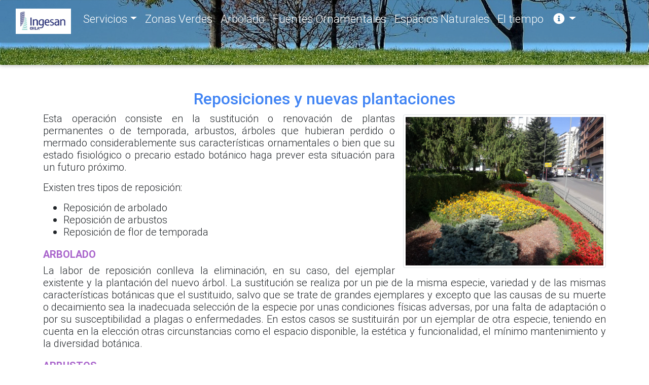

--- FILE ---
content_type: text/html; charset=UTF-8
request_url: http://www.zonasverdesalbacete.es/programas_public.php?p=6
body_size: 10347
content:
 

<!doctype html>
<html lang="es">
<head>
    <!-- Required meta tags -->
    <meta charset="utf-8">
    <meta name="viewport" content="width=device-width, initial-scale=1, shrink-to-fit=no">

	<!-- FAVICON -->
	<link rel="icon" type="image/png" sizes="32x32" href="/images/favicon/phpThumb.png">


    <!-- Bootstrap CSS -->
    <link rel="stylesheet" href="https://stackpath.bootstrapcdn.com/bootstrap/4.3.1/css/bootstrap.min.css" integrity="sha384-ggOyR0iXCbMQv3Xipma34MD+dH/1fQ784/j6cY/iJTQUOhcWr7x9JvoRxT2MZw1T" crossorigin="anonymous">
	  <!-- Material Design Bootstrap -->
	<link href="MDB2-form/css/mdb.min.css" rel="stylesheet">




        <title>OHLA Servicios - Ingesan</title>
        
    
    
    <link rel="stylesheet" href="https://unpkg.com/leaflet@1.3.1/dist/leaflet.css">
    <!-- <link rel="stylesheet" href="https://cdn.jsdelivr.net/npm/leaflet-extra-markers@1.0.6/dist/css/leaflet.extra-markers.min.css"> -->
    <link href="https://www.jqueryscript.net/css/jquerysctipttop.css" rel="stylesheet" type="text/css">
	<link rel="stylesheet" href="https://use.fontawesome.com/releases/v5.8.2/css/all.css">
    <script src="https://unpkg.com/leaflet@1.5.1/dist/leaflet.js"></script>
    <script type="text/javascript" src="https://cdn.jsdelivr.net/npm/leaflet-extra-markers@1.0.6/src/assets/js/leaflet.extra-markers.min.js"></script>
<!-- <link rel="stylesheet" href="https://cdnjs.cloudflare.com/ajax/libs/leaflet.draw/0.4.2/leaflet.draw.css"/> -->
<!-- <script src="https://cdnjs.cloudflare.com/ajax/libs/leaflet.draw/0.4.2/leaflet.draw.js"></script> -->
	<script src="https://unpkg.com/leaflet.heat/dist/leaflet-heat.js"></script>
	<script src="https://unpkg.com/leaflet-lasso@2.2.2/dist/leaflet-lasso.umd.js"></script>
    <script src="https://code.jquery.com/jquery-3.3.1.min.js"></script>

    <script src="https://cdnjs.cloudflare.com/ajax/libs/selectize.js/0.12.6/js/standalone/selectize.min.js" integrity="sha256-+C0A5Ilqmu4QcSPxrlGpaZxJ04VjsRjKu+G82kl5UJk=" crossorigin="anonymous"></script>
	<link rel="stylesheet" href="https://cdnjs.cloudflare.com/ajax/libs/selectize.js/0.12.6/css/selectize.bootstrap3.min.css" integrity="sha256-ze/OEYGcFbPRmvCnrSeKbRTtjG4vGLHXgOqsyLFTRjg=" crossorigin="anonymous" />
	
    <script src="https://unpkg.com/gijgo@1.9.13/js/gijgo.min.js" type="text/javascript"></script>
    <link href="https://unpkg.com/gijgo@1.9.13/css/gijgo.min.css" rel="stylesheet" type="text/css" />
    <script src="https://cdn.jsdelivr.net/npm/chart.js@2.8.0"></script>
	<script src="https://cdnjs.cloudflare.com/ajax/libs/moment.js/2.13.0/moment.min.js"></script>
 
     <link href="includes/SimpleCalendar/src/css/SimpleCalendar.css" rel="stylesheet" type="text/css" />
	
	<link href="MDB2-form/css/style.css" rel="stylesheet">
	<link href="includes/custom.css" rel="stylesheet">
	<link rel="stylesheet" media="screen" href="">

	<!-- DROPZONE -->
	<link href="includes/dropzone-5.7.0/dist/dropzone.css" type="text/css" rel="stylesheet" />
	<script src="includes/dropzone-5.7.0/dist/min/dropzone.min.js"></script>

	<style type="text/css">
	
	    html,
	    body,
	    header,
	    .view {
	      height: 100%;
	    }
	    .page-header2, .page-header2-space {
		  height: 100px;
		}
		
		.page-footer2, .page-footer2-space {
		  height: 50px;
		
		}
		
		.page-footer2 {
		  position: fixed;
		  bottom: 0;
		  width: 100%;
		  border-top: 1px solid black; /* for demo */
		  background: white;
		}
		
		.page-header2 {
		  position: fixed;
		  top: 0mm;
		  width: 100%;
		  border-bottom: 1px solid black; /* for demo */
		  background: white; /* for demo */
		}
		.page {
		  page-break-after: always;
		}
		
		/*@page {
		  margin: 20mm
		}*/
		
		/*@media print 
		{
		    thead {display: table-header-group;} 
   			tfoot {display: table-footer-group;}
   
   			button {display: none;}
   
   			body {margin: 0;}
   			
   			@page {
		      size: A4;  
		      margin: 17mm 16mm 17mm 16mm; 
		    }
		    html, body {
		        width: 210mm;
		        height: 297mm; 
		        height: 282mm;
		        font-size: 11px;
		        background: #FFF;
		        overflow:visible;
		    }
		    body {
		        padding-top:15mm;
		    }
		}*/	    
		@media (max-width: 740px) {
	      html,
	      body,
	      header,
	      .view {
	        height: 1000px;
	      }
	    }
	
	    @media (min-width: 800px) and (max-width: 850px) {
	      html,
	      body,
	      header,
	      .view {
	        height: 650px;
	      }
	    }
	    @media (min-width: 800px) and (max-width: 850px) {
	              .navbar:not(.top-nav-collapse) {
	                  background: #1C2331!important;
	              }
	          }


		.jumbotron-om {
		  background-image: url("images/heros/garden-2040714_1920.jpg");
		  background-size: cover;
		  height: 3vh;
		}
		.jumbotron-flor {
		  background-image: url("images/heros/pansy-21968_1920_rec.jpg");
		  background-size: cover;
		  height: 3vh;
		}
		.jumbotron-fuente {
		  background-image: url("images/heros/source-809056_1920_rec.jpg");
		  background-size: cover;
		  height: 3vh;
		}
		.jumbotron-arbusto {
		  background-image: url("images/heros/clipped-hedge-3604681_1920_rec.jpg");
		  background-size: cover;
		  height: 3vh;
		}
		.jumbotron-arbol {
		  background-image: url("images/heros/grove-of-trees-1036963_1920_rec.jpg");
		  background-size: cover;
		  height: 3vh;
		}
		.jumbotron-nubes {
		  background-image: url("images/heros/sky-690293_1920_rec.jpg");
		  background-size: cover;
		  height: 3vh;
		}
		.jumbotron-fap {
		  background-image: url("images/heros/faucet-1684902_1920_rec.jpg");
		  background-size: cover;
		  height: 3vh;
		}
		.jumbotron-ban {
		  background-image: url("images/heros/autumn-1877749_1920_rec.jpg");
		  background-size: cover;
		  height: 3vh;
		}
		.jumbotron-far {
		  background-image: url("images/heros/street-lamp-1850031_1920_rec.jpg");
		  background-size: cover;
		  height: 3vh;
		}
		.jumbotron-pap {
		  background-image: url("images/heros/lawn-3100395_1920_rec.jpg");
		  background-size: cover;
		  height: 3vh;
		}
		.jumbotron-bici {
		  background-image: url("images/heros/bicis_rec.jpg");
		  background-size: cover;
		  height: 3vh;
		}
		.jumbotron-juegos {
		  background-image: url("images/heros/playground-g11378132c_1920.jpg");
		  background-size: cover;
		  height: 3vh;
		}
		.jumbotron-cesped {
		  background-image: url("images/heros/dew-1867519_1920.jpg");
		  background-size: cover;
		  height: 3vh;
		}
	  </style>
	  
	  <style type="text/css">
		/* Header Parallax Element Style*/ 
		.paral {
		min-height: 150px;
		background-attachment: fixed;
		background-size: cover;
		background-position: 50% 50%;
		}
		 
		/* Paragrapgh for Parallax Section */ 
		.paral p {
		font-size: 24px;
		color:#f5f5f5;
		text-align: center;
		line-height: 60px;
		}
		 
		/* Heading for Parallax Section */ 
		.paral h1 {
		color: rgba(255, 255, 255, 0.8);
		font-size: 50px;
		text-align: center;
		padding-top: 60px;
		line-height: 100px;
		}
		 
		/* Image for Parallax Section */ 
		.paralsec {
		background-image: url("images/heros/891.jpg");
		}
		 
		.paralsec1 {
		background-image: url("images/heros/seta.jpg");}
		 
		.paralsec2 {
		background-image: url("images/heros/setarosa_rec.jpg");
		}
		 
		/* Add more images for more sections */
		 
		/* Remove Bottom Margin from Jumbotron */
		.jumbotron{margin-bottom: 0;}
		 
		/* Footer */
		.wn-footer {
		padding: 2.5rem 0;
		text-align: center;
		color: white;
		background-color: #607D8B;
		border-top: .05rem solid #e5e5e5;
		}
		 
		.wn-footer a {
		color: yellow;
		}

		.vh-100 {
   		min-height: 100vh;
		}


.map-container{
overflow:hidden;
padding-bottom:56.25%;
position:relative;
height:0;
}
.map-container iframe{
left:0;
top:0;
height:100%;
width:100%;
position:absolute;
}
.map-container-6{
overflow:hidden;
padding-bottom:56.25%;
position:relative;
height:0;
}
.map-container-6 iframe{
left:0;
top:0;
height:100%;
width:100%;
position:absolute;
}

.rtt90 {
  -webkit-transform:rotate(90deg);
  -moz-transform: rotate(90deg);
  -ms-transform: rotate(90deg);
  -o-transform: rotate(90deg);
  transform: rotate(90deg);
}

/*#map {height: 70vh; width:100hw;}*/
#mypic {
  width: 18%;
  height: auto;
  margin-right : auto;
  margin-left : auto;
  min-width : 200px;
  max-width : 350px;
}

.border-1 {
    border-width:1px !important;
}
.border-2 {
    border-width:2px !important;
}
.border-3 {
    border-width:3px !important;
}
.border-4 {
    border-width:4px !important;
}
.border-5 {
    border-width:5px !important;
}
.dotted {
	border-style: none dashed dashed none !important;
	border-width:1px !important;
}

@media print{
    .noprint{
        display: none;
    }
  
	table td.bg-primary {
      background-color: #006CFF !important;
    }
	
	table td.bg-success {
      background-color: #00C60C !important;
    }
	
	table td.alert-danger {
      background-color: #fa8072 !important;
    }
    
    table td.alert-primary {
      background-color: #bbdefb !important;
    }

    table td.alert-secondary {
      background-color: #e0e0e0 !important;
    }

    table td.alert-success {
      background-color: #E3F6CE !important;
    }

    table td.alert-warning {
      background-color: #ffffe0 !important;
    }

    table td.alert-info {
      background-color: #e0ffff !important;
    }

	table th.alert-danger {
      background-color: #fa8072 !important;
    }
    
    table th.alert-primary {
      background-color: #bbdefb !important;
    }

    table th.alert-secondary {
      background-color: #e0e0e0 !important;
    }

    table th.alert-success {
      background-color: #E3F6CE !important;
    }

    table th.alert-warning {
      background-color: #ffffe0 !important;
    }

    table th.alert-info {
      background-color: #e0ffff !important;
    }

    .table, .table td, .table th {
      background-color: transparent !important;
    }
}
.img-mycarousel {
position:absolute;
bottom : 0;
}

#container {
  position: relative
}

#nested {
  position: absolute;
  top: 0px;
  left: 0px;
  font-size: 100%;
  color: rgba(217, 83, 79, 1);
}

#nested-sub {
  position: absolute;
  top: 50%;
  left: 60%;
  font-size: 50%;
  color: rgba(217, 83, 79, 1);
}

#nested-pill {
  position: absolute;
  top: 50%;
  left: 35%;
  font-size: 120%;
  color: rgba(217, 83, 79, 1);
}

#nested-full {
  position: absolute;
  top: 5%;
  left: 5%;
  font-size: 180%;
}

.mapa_alto { height: 400px; }

.mapa_alto_podas { height: 300px; }

.mapa_alto_EBRA { height: 100%; width: 100%; }
.mapa_alto_EBRA_GALERIA { height: 200px; width: 100%; }

.mapa_zvp { height: 100%; }

.mapa_kptr { height: 30%; width: 100%;}

.mapa_f { height: 150px; width: 80%;}

.mapa_planos { height: 700px; width: 1024px;}

.mapa_general_incidencias { height: 1420px; width: 920px;}


.etiqueta-transparente {
  background: transparent;
  border: 0px solid red;
  box-shadow: none;
}
.etiqueta-transparente::before {
  border: none;
}

.etiqueta-transparente-borde {
  background: rgba(255, 255, 255, 0);
  border: 0px solid red;
  box-shadow: none;
  font-size: 100%;
  font-weight: bold;
  color: white;
  text-shadow: -1px 0 black, 0 1px black, 1px 0 black, 0 -1px black;
}
.etiqueta-transparente-borde::before {
  border: none;
}

.etiqueta-transparente2 {
  background: transparent;
  border: 0px solid red;
  box-shadow: none;
}
.etiqueta-transparente2::before {
  border: none;
}

.etiqueta-transparente2-borde {
  background: rgba(255, 255, 255, 0);
  border: 0px solid red;
  box-shadow: none;
  font-size: 60%;
  font-weight: bold;
  color: white;
  text-shadow: -1px 0 black, 0 1px black, 1px 0 black, 0 -1px black;
}
.etiqueta-transparente2-borde::before {
  border: none;
}


/*-=-=-=-=-=-=-=-=-=-=-=- */
/* Column Grids */
/*-=-=-=-=-=-=-=-=-=-=-=- */

.col_half { width: 49%; }
.col_third { width: 32%; }
.col_fourth { width: 23.5%; }
.col_fifth { width: 18.4%; }
.col_sixth { width: 15%; }
.col_three_fourth { width: 74.5%;}
.col_twothird{ width: 66%;}
.col_half,
.col_third,
.col_twothird,
.col_fourth,
.col_three_fourth,
.col_fifth{
	position: relative;
	display:inline;
	display: inline-block;
	/* float: left; */
	margin-right: 2%;
	margin-bottom: 20px;
}
.end { margin-right: 0 !important; }
/* Column Grids End */

.wrapper { width: 980px; margin: 30px auto; position: relative;}
.counter { background-color: #ffffff; padding: 20px 0; border-radius: 5px;}
.count-title { font-size: 40px; font-weight: normal;  margin-top: 10px; margin-bottom: 0; text-align: center; }
.count-text { font-size: 13px; font-weight: normal;  margin-top: 10px; margin-bottom: 0; text-align: center; }
.fa-2x { margin: 0 auto; float: none; display: table; color: #4ad1e5; }
.other{
  height: 1500px;
}

</style>

	
	  		
  </head>
  <body>

  <!-- Navbar -->
  <nav class="navbar fixed-top navbar-expand-lg navbar-dark scrolling-navbar">
    <div class="container-fluid">

      <!-- Brand -->
	  <a class="navbar-brand" href="index.php">
	    <img src="images/logos/logo_OHLA_SERVICIOS_INGESAN.jpg" height="50" alt="OHL">
	  </a>

      <!-- Collapse -->
      <button class="navbar-toggler" type="button" data-toggle="collapse" data-target="#navbarSupportedContent" aria-controls="navbarSupportedContent"
        aria-expanded="false" aria-label="Toggle navigation">
        <span class="navbar-toggler-icon"></span>
      </button>

      <!-- Links -->
      <div class="collapse navbar-collapse" id="navbarSupportedContent">

        <!-- Left -->
        <ul class="navbar-nav mr-auto">


      <!-- Dropdown -->
      
      	  <li class="nav-item dropdown">
	        				<h4 class="h4-responsive">
	          				<a title="" id="dropdownMenu2" href="#" data-toggle="dropdown" aria-haspopup="true" aria-expanded="false" class="nav-link dropdown-toggle ">Servicios</a>
	          				<ul aria-labelledby="dropdownMenu2" class="dropdown-menu border-0 shadow"><li><a tabindex="-1" href="programas_public.php?p=1" class="dropdown-item"  title="">Descripción general</a></li><li><a tabindex="-1" href="programas_public.php?p=3" class="dropdown-item"  title="">Riegos y gestión sostenible del agua</a></li><li><a tabindex="-1" href="programas_public.php?p=4" class="dropdown-item"  title="">Abonados y enmiendas</a></li><li><a tabindex="-1" href="programas_public.php?p=5" class="dropdown-item"  title="">Podas y recortes</a></li><li><a tabindex="-1" href="programas_public.php?p=6" class="dropdown-item"  title="">Reposiciones y nuevas plantaciones</a></li><li><a tabindex="-1" href="programas_public.php?p=7" class="dropdown-item"  title="">Céspedes y praderas</a></li><li><a tabindex="-1" href="programas_public.php?p=8" class="dropdown-item"  title="">Gestión y seguridad del arbolado</a></li><li><a tabindex="-1" href="programas_public.php?p=9" class="dropdown-item"  title="">Tratamientos fitosanitarios</a></li><li><a tabindex="-1" href="programas_public.php?p=10" class="dropdown-item"  title="">Reparación de zonas terrizas</a></li><li><a tabindex="-1" href="programas_public.php?p=11" class="dropdown-item"  title="">Reparación zonas pavimentadas</a></li><li><a tabindex="-1" href="programas_public.php?p=12" class="dropdown-item"  title="">Control de avifauna</a></li><li><a tabindex="-1" href="programas_public.php?p=2" class="dropdown-item"  title="">Fuentes ornamentales</a></li><li><a tabindex="-1" href="programas_public.php?p=13" class="dropdown-item"  title="">Recintos caninos</a></li><li><a tabindex="-1" href="programas_public.php?p=14" class="dropdown-item"  title="">Trabajos selvícolas</a></li><li><a tabindex="-1" href="programas_public.php?p=15" class="dropdown-item"  title="">Limpieza espacios verdes</a></li><li><a tabindex="-1" href="programas_public.php?p=16" class="dropdown-item"  title="">Mantenimiento diferenciado</a></li>	</ul><h4>
						  </li><li class="nav-item"><h4 class="h4-responsive"><a title="" href="PMAP.php" class="nav-link">Zonas Verdes</a></h4></li><li class="nav-item"><h4 class="h4-responsive"><a title="" href="arbolado_calles.php" class="nav-link">Arbolado</a></h4></li><li class="nav-item"><h4 class="h4-responsive"><a title="" href="programas_public.php?p=2" class="nav-link">Fuentes Ornamentales</a></h4></li><li class="nav-item"><h4 class="h4-responsive"><a title="" href="index.php?cont=esp" class="nav-link">Espacios Naturales</a></h4></li><li class="nav-item"><h4 class="h4-responsive"><a title="" href="tiempo.php" class="nav-link">El tiempo</a></h4></li><li class="nav-item dropdown">
	        				<h4 class="h4-responsive">
	          				<a title="información al ciudadano" id="dropdownMenu18" href="#" data-toggle="dropdown" aria-haspopup="true" aria-expanded="false" class="nav-link dropdown-toggle "><i class='fas fa-info-circle'></i></a>
	          				<ul aria-labelledby="dropdownMenu18" class="dropdown-menu border-0 shadow"><li><a tabindex="-1" href="horario_parques.php" class="dropdown-item"  title="">Horario de Parques</a></li><li><a tabindex="-1" href="noticias.php" class="dropdown-item"  title="Tablón de anuncios">Noticias</a></li>	</ul><h4>
						  </li>

        </ul>

        <!-- Right -->
        <ul class="navbar-nav nav-flex-icons">
          	      <!--
          <li class="nav-item">
            <a class="nav-link" href="login.php"><i class="fas fa-user"></i>Login</a>
          </li>
         -->
		
		</ul>

      </div>

    </div>
  </nav>
  <!-- Navbar -->


<div class="noprint jumbotron jumbotron-arbol jumbotron-fluid mt-0 my-0">
  <div class="container noprint">
    <p class="lead">&nbsp</p>
  </div>
</div>
 <main>
	<div class="container mb-5">
		<p class="h2 text-center pt-5 text-primary">Reposiciones y nuevas plantaciones</p>
							<img src='images/publico/flor.jpg' class='rounded img-fluid img-thumbnail float-right mt-1 mb-3 ml-3' width='400'>
				<h5 class='h5-responsive text-justify'>
		<p>Esta operación consiste en la sustitución o renovación de plantas permanentes o de temporada, arbustos, árboles que hubieran perdido o mermado considerablemente sus características ornamentales o bien que su estado fisiológico o precario estado botánico haga prever esta situación para un futuro próximo.</p>
<p>Existen tres tipos de reposición:
<ul>
<li>Reposición de arbolado</li>
<li>Reposición de arbustos</li>
<li>Reposición de flor de temporada</li>
</ul></p>
<p class='h5 text-left pt-1 font-weight-bold text-uppercase text-secondary'>Arbolado</p>
<p>La labor de reposición conlleva la eliminación, en su caso, del ejemplar existente y la plantación del nuevo árbol. La sustitución se realiza por un pie de la misma especie, variedad y de las mismas características botánicas que el sustituido, salvo que se trate de grandes ejemplares y excepto que las causas de su muerte o decaimiento sea la inadecuada selección de la especie por unas condiciones físicas adversas, por una falta de adaptación o por su susceptibilidad a plagas o enfermedades. En estos casos se sustituirán por un ejemplar de otra especie, teniendo en cuenta en la elección otras circunstancias como el espacio disponible, la estética y funcionalidad, el mínimo mantenimiento y la diversidad botánica.</p>
<p class='h5 text-left pt-1 font-weight-bold text-uppercase text-secondary'>arbustos</p>
<p>Comprende la eliminación de arbustos en malas condiciones suprimiendo toda la parte aérea y radicular, así como la plantación de otros de la misma especie, u otra por criterios técnicos, en número necesario para mantener la estética y funcionalidad correcta de la zona.</p>
<p>En el caso de setos se entiende igualmente la eliminación de las plantas en malas condiciones, retirando la parte aérea y radicular, así como la plantación en línea de nueva planta guardando la distancia de plantación según la especie que se trate.</p>
<p class='h5 text-left pt-1 font-weight-bold text-uppercase text-secondary'>Flor de temporada</p>
<p>La planta de flor de temporada es aquella planta herbácea de flor cuyo ciclo ornamental es menor de seis meses, por lo que se sustituyen una vez que inician la fructificación.</p>
<p>La plantación de las plantas anuales de flor se efectúa dos veces al año, en otoño y primavera. La labor de reposición comprende el arranque y la eliminación de las plantas de flor anteriores y las operaciones de entrecavado, abonado y rastrillado.</p>
		</h5>
			</div>
 </main>
    <!--Footer-->
  <!-- <footer class="page-footer text-center font-small mt-0 wow fadeIn"> -->
  <footer class="page-footer text-center font-small mt-0 pb-3">

    <!--Call to action-->
    <div class="my-0 py-0">
      <a class="btn btn-link" href="index.php" role="button">
        <img src="images/logos/logo_OHLA_SERVICIOS_INGESAN.jpg" class="img-fluid z-depth-1" alt="1" width="200px">
      </a>
    </div>
    <!--/.Call to action-->

    <!-- <hr class="my-4"> -->

    <!-- Social icons -->
 	<div class="my-0 py-0">
 		   <div class="pb-4">  	
		
      <a href="https://www.linkedin.com/company/obrascon-huarte-lain-ohl/" target="_blank">
        <i class='fab fa-linkedin-in mr-3'></i>      </a>
		
      <a href="mailto:info@zonasverdesalbacete.es" target="_blank">
        <i class='fas fa-at mr-3'></i>      </a>
	   </div>
     </div>
     <!--/ Social icons -->
    
    <!--Dirección-->
    <div class="my-0 py-0">
    	C/ Alonso Vidal esquina con C/Palencia. 02005 Albacete. info@zonasverdesalbacete.es 967 522426    </div>
	<!--/Dirección-->
	
    <!--Copyright-->
    <div class="my-0 py-0">
    	<p class="my-0 py-0">© 2019-2024 Todos los derechos OHLA Servicios - Ingesan</p>
    	     		<p class="my-0 py-0"><strong><a href="http://www.coordinalweb.com" target=_blank><img src="images/logos/COORDINAL.png" class="img-fluid mx-auto d-block" width="200px"></a> V0.10.4</strong></p>
    	    	
    </div>
    <!--/.Copyright-->

  </footer>
  <!--/.Footer-->

	<!-- MDB -->

  <!-- SCRIPTS -->
  <!-- JQuery -->
  <!-- <script type="text/javascript" src="MDB2-form/js/jquery-3.4.1.min.js"></script> -->
  <!-- <script type="text/javascript" src="https://cdnjs.cloudflare.com/ajax/libs/jquery/2.1.3/jquery.min.js"></script> -->
  <!-- Bootstrap tooltips -->
  <script type="text/javascript" src="MDB2-form/js/popper.min.js"></script>
  <!-- Bootstrap core JavaScript -->
  <!-- <script type="text/javascript" src="MDB2-form/js/bootstrap.min.js"></script> -->
  <script src="https://stackpath.bootstrapcdn.com/bootstrap/4.3.1/js/bootstrap.min.js" integrity="sha384-JjSmVgyd0p3pXB1rRibZUAYoIIy6OrQ6VrjIEaFf/nJGzIxFDsf4x0xIM+B07jRM" crossorigin="anonymous"></script>
  <!-- MDB core JavaScript -->
  <script type="text/javascript" src="MDB2-form/js/mdb.min.js"></script>
  <script type="text/javascript" src="https://cdn.jsdelivr.net/npm/chartjs-plugin-datalabels@0.7.0/dist/chartjs-plugin-datalabels.min.js"></script> 
  <!-- <script type="text/javascript" src="http://cdn.leafletjs.com/leaflet-0.7.2/leaflet.js"></script> -->
  <script src="https://cdnjs.cloudflare.com/ajax/libs/jspdf/1.3.2/jspdf.min.js"></script>
  <script type="text/javascript" src="https://cdnjs.cloudflare.com/ajax/libs/html2canvas/0.4.1/html2canvas.js"></script> 
   <!-- Initializations -->
<script type="text/javascript">
    // Animations initialization
    new WOW().init();
    
    
    $('.carousel').carousel({
  interval: 6000,
  pause: "false"
});

</script>


<script type="text/javascript">
$(function() {
    $('.select_search').selectize();
});


  $(function() {
   $('.datepick').each(function(){
		$(this).datetimepicker(
			{    	
		    	format: 'yyyy-mm-dd HH:MM',	  
		    	datepicker: { locale: 'es-es', header: false, showOtherMonths: true, calendarWeeks: true, weekStartDay:1 },
		    	uiLibrary: 'bootstrap4',
		    	iconsLibrary: 'fontawesome',
		    	size: 'large',
		    	footer: true, 
		    	modal: false,	    	  	
	  		}
		);
	});
  });
  
</script>
	 
<!-- fin MDB -->
	<script type="text/javascript">
		$(function() {
		    $('a').click(function() {
		        $(this).find('i').toggleClass('fa-caret-up fa-caret-down');
		    });
		});
		$(document).ready(function() {
		    setTimeout(function() {
		        $(".ocultar").hide(500);
		    },3000);
		});
		
		$('.toast').toast('show');
		$(function () {
			$('[data-toggle="tooltip"]').tooltip()
		})
		$(function() {
  // ------------------------------------------------------- //
  // Multi Level dropdowns
  // ------------------------------------------------------ //
  $("ul.dropdown-menu [data-toggle='dropdown']").on("click", function(event) {
    event.preventDefault();
    event.stopPropagation();

    $(this).siblings().toggleClass("show");


    if (!$(this).next().hasClass('show')) {
      $(this).parents('.dropdown-menu').first().find('.show').removeClass("show");
    }
    $(this).parents('li.nav-item.dropdown.show').on('hidden.bs.dropdown', function(e) {
      $('.dropdown-submenu .show').removeClass("show");
    });

  });
});


// Listen for click on toggle checkbox
$('#select-all').click(function(event) {   
    if(this.checked) {
        // Iterate each checkbox
        $(':checkbox').each(function() {
            this.checked = true;                        
        });
    } else {
        $(':checkbox').each(function() {
            this.checked = false;                       
        });
    }
});
	</script>
	
<script>
function validateForm() {
  var name =  document.getElementById('nombre').value;
  if (name == "") {
      document.querySelector('.status').innerHTML = '<div class="alert alert-danger"><i class="fas fa-exclamation mr-4"></i>-Nombre- no puede estar vacío</div>';
      return false;
  }
  var email =  document.getElementById('email').value;
  if (email == "") {
      document.querySelector('.status').innerHTML = '<div class="alert alert-danger"><i class="fas fa-exclamation mr-4"></i>-Correo electrónico- no puede estar vacío</div>';
      return false;
  } else {
      var re = /^(([^<>()\[\]\\.,;:\s@"]+(\.[^<>()\[\]\\.,;:\s@"]+)*)|(".+"))@((\[[0-9]{1,3}\.[0-9]{1,3}\.[0-9]{1,3}\.[0-9]{1,3}])|(([a-zA-Z\-0-9]+\.)+[a-zA-Z]{2,}))$/;
      if(!re.test(email)){
          document.querySelector('.status').innerHTML = '<div class="alert alert-danger"><i class="fas fa-exclamation mr-4"></i>Formato de -Correo electrónico- inválido</div>';
      return false;
      }
  }
  var message =  document.getElementById('texto').value;
  if (message == "") {
      document.querySelector('.status').innerHTML = '<div class="alert alert-danger"><i class="fas fa-exclamation mr-4"></i>-Mensaje- no puede estar vacío</div>';
      return false;
  }
  document.querySelector('.status').innerHTML = '<div class="alert alert-success"><i class="fas fa-check mr-4"></i>Enviando...</div>';
}
</script>	


<script>
(function ($) {
	$.fn.countTo = function (options,viewCounter) {
  if(viewCounter == 1){
		options = options || {};
		
		return $(this).each(function () {
			// set options for current element
			var settings = $.extend({}, $.fn.countTo.defaults, {
				from:            $(this).data('from'),
				to:              $(this).data('to'),
				speed:           $(this).data('speed'),
				refreshInterval: $(this).data('refresh-interval'),
				decimals:        $(this).data('decimals')
			}, options);
			
			// how many times to update the value, and how much to increment the value on each update
			var loops = Math.ceil(settings.speed / settings.refreshInterval),
				increment = (settings.to - settings.from) / loops;
			
			// references & variables that will change with each update
			var self = this,
				$self = $(this),
				loopCount = 0,
				value = settings.from,
				data = $self.data('countTo') || {};
			
			$self.data('countTo', data);
			
			// if an existing interval can be found, clear it first
			if (data.interval) {
				clearInterval(data.interval);
			}
			data.interval = setInterval(updateTimer, settings.refreshInterval);
			
			// initialize the element with the starting value
			render(value);
			
			function updateTimer() {
				value += increment;
				loopCount++;
				
				render(value);
				
				if (typeof(settings.onUpdate) == 'function') {
					settings.onUpdate.call(self, value);
				}
				
				if (loopCount >= loops) {
					// remove the interval
					$self.removeData('countTo');
					clearInterval(data.interval);
					value = settings.to;
					
					if (typeof(settings.onComplete) == 'function') {
						settings.onComplete.call(self, value);
					}
				}
			}
			
			function render(value) {
				var formattedValue = settings.formatter.call(self, value, settings);
				$self.html(formattedValue);
			}
		});
	};
  }
	
	$.fn.countTo.defaults = {
		from: 0,               // the number the element should start at
		to: 0,                 // the number the element should end at
		speed: 500,           // how long it should take to count between the target numbers
		refreshInterval: 10,  // how often the element should be updated
		decimals: 0,           // the number of decimal places to show
		formatter: formatter,  // handler for formatting the value before rendering
		onUpdate: null,        // callback method for every time the element is updated
		onComplete: null       // callback method for when the element finishes updating
	};
	
	function formatter(value, settings) {
		return value.toFixed(settings.decimals);
	}
}(jQuery));

jQuery(function ($) {
  // custom formatting example
  $('.count-number').data('countToOptions', {
	formatter: function (value, options) {
	  return value.toFixed(options.decimals).replace(/\B(?=(?:\d{3})+(?!\d))/g, ',');
	}
  });
  
  // start all the timers
  var viewCounter = 0;
  $(document).on( 'scroll', function(){
    if($('.timer').each(count).isOnScreen() && viewCounter < 2){
    	viewCounter++;
      console.log(viewCounter);
    }
  });
  
function count(options) {
	var $this = $(this);
	options = $.extend({}, options || {}, $this.data('countToOptions') || {});
  $this.countTo(options,viewCounter);
}
});


// check if element visible in viewport
$.fn.isOnScreen = function(){
    var win = $(window);
    var viewport = {
        top : win.scrollTop(),
        left : win.scrollLeft()
    };
    viewport.right = viewport.left + win.width();
    viewport.bottom = viewport.top + win.height();
    
    var bounds = this.offset();
    bounds.right = bounds.left + this.outerWidth();
    bounds.bottom = bounds.top + this.outerHeight();
    
    return (!(viewport.right < bounds.left || viewport.left > bounds.right || viewport.bottom < bounds.top || viewport.top > bounds.bottom));
    
};
</script>
  </body>

</html>

--- FILE ---
content_type: text/css
request_url: http://www.zonasverdesalbacete.es/MDB2-form/css/style.css
body_size: 895
content:
/* Required height of parents of the Half Page Carousel for proper displaying carousel itself */
html,
body,
.view {
  height: 100%; }

@media (max-width: 740px) {
  .full-page-intro {
    height: 1000px; } }

/* Half Page Carousel itself*/
.carousel {
  height: 50%; }
  .carousel .carousel-inner {
    height: 100%; }
    .carousel .carousel-inner .carousel-item,
    .carousel .carousel-inner .active {
      height: 100%; }

/* Adjustment for mobile devices*/
@media (max-width: 776px) {
  .carousel {
    height: 100%; } }

/* Navbar animation */
.navbar {
  background-color: rgba(0, 0, 0, 0.3); }

.top-nav-collapse {
  background-color: #1C2331; }

/* Adding color to the Navbar on mobile */
@media only screen and (max-width: 768px) {
  .navbar {
    background-color: #1C2331; } }

/* Footer color for sake of consistency with Navbar */
.page-footer {
  background-color: #1C2331; }




--- FILE ---
content_type: text/css
request_url: http://www.zonasverdesalbacete.es/includes/custom.css
body_size: 1050
content:
<style>
.container-fluid {
    width: 100%;
    padding-right: 0px;
    padding-left: 0px;
    margin-right: auto;
    margin-left: auto;
}

.navbar-custom {
    background-color: #ffffff;
}
/* change the brand and text color */
.navbar-custom .navbar-brand,
.navbar-custom .navbar-text {
    color: rgba(0,0,0,1);
}
/* change the link color */
.navbar-custom .navbar-nav .nav-link {
    color: rgba(0,0,0,1);
}

.navbar-custom .navbar-toggle .icon-bar {
    background-color: black;
}
/* change the color of active or hovered links */
.navbar-custom .nav-item.active .nav-link,
.navbar-custom .nav-item:hover .nav-link {
    color: #FF5733;
}




	/* Multilevel menu */
.dropdown-submenu {
  position: relative;
}

.dropdown-submenu>a:after {
  /*font-family: "Font Awesome 5 Pro"; content: "\f1ea";*/
  content: "\2BC8";
  font-family: "Roboto";
  float: right;
  border: none;
  
}

.dropdown-submenu>.dropdown-menu {
  top: 0;
  left: 100%;
  margin-top: 0px;
  margin-left: 0px;
}

</style>

--- FILE ---
content_type: text/javascript; charset=utf-8
request_url: https://unpkg.com/leaflet-lasso@2.2.2/dist/leaflet-lasso.umd.js
body_size: 9338
content:
(function (global, factory) {
    typeof exports === 'object' && typeof module !== 'undefined' ? factory(exports, require('leaflet')) :
    typeof define === 'function' && define.amd ? define(['exports', 'leaflet'], factory) :
    (global = typeof globalThis !== 'undefined' ? globalThis : global || self, factory(global.LeafletLasso = {}, global.L));
}(this, (function (exports, L) { 'use strict';

    /*! *****************************************************************************
    Copyright (c) Microsoft Corporation.

    Permission to use, copy, modify, and/or distribute this software for any
    purpose with or without fee is hereby granted.

    THE SOFTWARE IS PROVIDED "AS IS" AND THE AUTHOR DISCLAIMS ALL WARRANTIES WITH
    REGARD TO THIS SOFTWARE INCLUDING ALL IMPLIED WARRANTIES OF MERCHANTABILITY
    AND FITNESS. IN NO EVENT SHALL THE AUTHOR BE LIABLE FOR ANY SPECIAL, DIRECT,
    INDIRECT, OR CONSEQUENTIAL DAMAGES OR ANY DAMAGES WHATSOEVER RESULTING FROM
    LOSS OF USE, DATA OR PROFITS, WHETHER IN AN ACTION OF CONTRACT, NEGLIGENCE OR
    OTHER TORTIOUS ACTION, ARISING OUT OF OR IN CONNECTION WITH THE USE OR
    PERFORMANCE OF THIS SOFTWARE.
    ***************************************************************************** */
    /* global Reflect, Promise */

    var extendStatics = function(d, b) {
        extendStatics = Object.setPrototypeOf ||
            ({ __proto__: [] } instanceof Array && function (d, b) { d.__proto__ = b; }) ||
            function (d, b) { for (var p in b) if (Object.prototype.hasOwnProperty.call(b, p)) d[p] = b[p]; };
        return extendStatics(d, b);
    };

    function __extends(d, b) {
        extendStatics(d, b);
        function __() { this.constructor = d; }
        d.prototype = b === null ? Object.create(b) : (__.prototype = b.prototype, new __());
    }

    var __assign = function() {
        __assign = Object.assign || function __assign(t) {
            for (var s, i = 1, n = arguments.length; i < n; i++) {
                s = arguments[i];
                for (var p in s) if (Object.prototype.hasOwnProperty.call(s, p)) t[p] = s[p];
            }
            return t;
        };
        return __assign.apply(this, arguments);
    };

    function __spreadArrays() {
        for (var s = 0, i = 0, il = arguments.length; i < il; i++) s += arguments[i].length;
        for (var r = Array(s), k = 0, i = 0; i < il; i++)
            for (var a = arguments[i], j = 0, jl = a.length; j < jl; j++, k++)
                r[k] = a[j];
        return r;
    }

    var LassoPolygon = /** @class */ (function (_super) {
        __extends(LassoPolygon, _super);
        function LassoPolygon(latlngs, options) {
            var _this = _super.call(this) || this;
            _this.polyline = L.polyline(latlngs, options);
            _this.polygon = L.polygon(latlngs, __assign(__assign({}, options), { weight: 0 }));
            return _this;
        }
        LassoPolygon.prototype.onAdd = function (map) {
            this.polyline.addTo(map);
            this.polygon.addTo(map);
            return this;
        };
        LassoPolygon.prototype.onRemove = function () {
            this.polyline.remove();
            this.polygon.remove();
            return this;
        };
        LassoPolygon.prototype.addLatLng = function (latlng) {
            this.polyline.addLatLng(latlng);
            this.polygon.addLatLng(latlng);
            return this;
        };
        LassoPolygon.prototype.getLatLngs = function () {
            return this.polygon.getLatLngs()[0];
        };
        LassoPolygon.prototype.toGeoJSON = function () {
            return this.polygon.toGeoJSON();
        };
        return LassoPolygon;
    }(L.Layer));

    /* @preserve
    * @terraformer/spatial - v2.0.6 - MIT
    * Copyright (c) 2012-2020 Environmental Systems Research Institute, Inc.
    * Mon May 18 2020 14:30:36 GMT-0700 (Pacific Daylight Time)
    */

    /* Copyright (c) 2012-2019 Environmental Systems Research Institute, Inc.
     * Apache-2.0 */
    var isNumber = function isNumber(n) {
      return !isNaN(parseFloat(n)) && isFinite(n);
    };

    var edgeIntersectsEdge = function edgeIntersectsEdge(a1, a2, b1, b2) {
      var uaT = (b2[0] - b1[0]) * (a1[1] - b1[1]) - (b2[1] - b1[1]) * (a1[0] - b1[0]);
      var ubT = (a2[0] - a1[0]) * (a1[1] - b1[1]) - (a2[1] - a1[1]) * (a1[0] - b1[0]);
      var uB = (b2[1] - b1[1]) * (a2[0] - a1[0]) - (b2[0] - b1[0]) * (a2[1] - a1[1]);

      if (uB !== 0) {
        var ua = uaT / uB;
        var ub = ubT / uB;

        if (ua >= 0 && ua <= 1 && ub >= 0 && ub <= 1) {
          return true;
        }
      }

      return false;
    };

    var arraysIntersectArrays = function arraysIntersectArrays(a, b) {
      if (isNumber(a[0][0])) {
        if (isNumber(b[0][0])) {
          for (var i = 0; i < a.length - 1; i++) {
            for (var j = 0; j < b.length - 1; j++) {
              if (edgeIntersectsEdge(a[i], a[i + 1], b[j], b[j + 1])) {
                return true;
              }
            }
          }
        } else {
          for (var k = 0; k < b.length; k++) {
            if (arraysIntersectArrays(a, b[k])) {
              return true;
            }
          }
        }
      } else {
        for (var l = 0; l < a.length; l++) {
          if (arraysIntersectArrays(a[l], b)) {
            return true;
          }
        }
      }

      return false;
    };
    var coordinatesContainPoint = function coordinatesContainPoint(coordinates, point) {
      var contains = false;

      for (var i = -1, l = coordinates.length, j = l - 1; ++i < l; j = i) {
        if ((coordinates[i][1] <= point[1] && point[1] < coordinates[j][1] || coordinates[j][1] <= point[1] && point[1] < coordinates[i][1]) && point[0] < (coordinates[j][0] - coordinates[i][0]) * (point[1] - coordinates[i][1]) / (coordinates[j][1] - coordinates[i][1]) + coordinates[i][0]) {
          contains = !contains;
        }
      }

      return contains;
    };
    var pointsEqual = function pointsEqual(a, b) {
      for (var i = 0; i < a.length; i++) {
        if (a[i] !== b[i]) {
          return false;
        }
      }

      return true;
    };

    /*
    Internal: used for sorting
    */

    var compSort = function compSort(p1, p2) {
      if (p1[0] > p2[0]) {
        return -1;
      } else if (p1[0] < p2[0]) {
        return 1;
      } else if (p1[1] > p2[1]) {
        return -1;
      } else if (p1[1] < p2[1]) {
        return 1;
      } else {
        return 0;
      }
    };
    /*
    Internal: Returns a copy of coordinates for a closed polygon
    */

    var closedPolygon = function closedPolygon(coordinates) {
      var outer = [];

      for (var i = 0; i < coordinates.length; i++) {
        var inner = coordinates[i].slice();

        if (pointsEqual(inner[0], inner[inner.length - 1]) === false) {
          inner.push(inner[0]);
        }

        outer.push(inner);
      }

      return outer;
    };
    /*
    Internal: safe warning
    */

    function warn() {
      var args = Array.prototype.slice.apply(arguments);

      if (typeof console !== 'undefined' && console.warn) {
        console.warn.apply(console, args);
      }
    }
    var coordinatesEqual = function coordinatesEqual(a, b) {
      if (a.length !== b.length) {
        return false;
      }

      var na = a.slice().sort(compSort);
      var nb = b.slice().sort(compSort);

      for (var i = 0; i < na.length; i++) {
        if (na[i].length !== nb[i].length) {
          return false;
        }

        for (var j = 0; j < na.length; j++) {
          if (na[i][j] !== nb[i][j]) {
            return false;
          }
        }
      }

      return true;
    };

    /*
    Internal: Calculate an bounding box from an nested array of positions
    [
      [
        [ [lng, lat],[lng, lat],[lng, lat] ]
      ]
      [
        [lng, lat],[lng, lat],[lng, lat]
      ]
      [
        [lng, lat],[lng, lat],[lng, lat]
      ]
    ]
    */
    var calculateBoundsFromNestedArrays = function calculateBoundsFromNestedArrays(array) {
      var x1 = null;
      var x2 = null;
      var y1 = null;
      var y2 = null;

      for (var i = 0; i < array.length; i++) {
        var inner = array[i];

        for (var j = 0; j < inner.length; j++) {
          var lonlat = inner[j];
          var lon = lonlat[0];
          var lat = lonlat[1];

          if (x1 === null) {
            x1 = lon;
          } else if (lon < x1) {
            x1 = lon;
          }

          if (x2 === null) {
            x2 = lon;
          } else if (lon > x2) {
            x2 = lon;
          }

          if (y1 === null) {
            y1 = lat;
          } else if (lat < y1) {
            y1 = lat;
          }

          if (y2 === null) {
            y2 = lat;
          } else if (lat > y2) {
            y2 = lat;
          }
        }
      }

      return [x1, y1, x2, y2];
    };
    /*
    Internal: Calculate a bounding box from an array of arrays of arrays
    [
      [ [lng, lat],[lng, lat],[lng, lat] ]
      [ [lng, lat],[lng, lat],[lng, lat] ]
      [ [lng, lat],[lng, lat],[lng, lat] ]
    ]
    */


    var calculateBoundsFromNestedArrayOfArrays = function calculateBoundsFromNestedArrayOfArrays(array) {
      var x1 = null;
      var x2 = null;
      var y1 = null;
      var y2 = null;

      for (var i = 0; i < array.length; i++) {
        var inner = array[i]; // return calculateBoundsFromNestedArrays(inner); // more DRY?

        for (var j = 0; j < inner.length; j++) {
          var innerinner = inner[j];

          for (var k = 0; k < innerinner.length; k++) {
            var lonlat = innerinner[k];
            var lon = lonlat[0];
            var lat = lonlat[1];

            if (x1 === null) {
              x1 = lon;
            } else if (lon < x1) {
              x1 = lon;
            }

            if (x2 === null) {
              x2 = lon;
            } else if (lon > x2) {
              x2 = lon;
            }

            if (y1 === null) {
              y1 = lat;
            } else if (lat < y1) {
              y1 = lat;
            }

            if (y2 === null) {
              y2 = lat;
            } else if (lat > y2) {
              y2 = lat;
            }
          }
        }
      }

      return [x1, y1, x2, y2];
    };
    /*
    Internal: Calculate a bounding box from an array of positions
    [
      [lng, lat],[lng, lat],[lng, lat]
    ]
    */


    var calculateBoundsFromArray = function calculateBoundsFromArray(array) {
      var x1 = null;
      var x2 = null;
      var y1 = null;
      var y2 = null;

      for (var i = 0; i < array.length; i++) {
        var lonlat = array[i];
        var lon = lonlat[0];
        var lat = lonlat[1];

        if (x1 === null) {
          x1 = lon;
        } else if (lon < x1) {
          x1 = lon;
        }

        if (x2 === null) {
          x2 = lon;
        } else if (lon > x2) {
          x2 = lon;
        }

        if (y1 === null) {
          y1 = lat;
        } else if (lat < y1) {
          y1 = lat;
        }

        if (y2 === null) {
          y2 = lat;
        } else if (lat > y2) {
          y2 = lat;
        }
      }

      return [x1, y1, x2, y2];
    };
    /*
    Internal: Calculate an bounding box for a feature collection
    */


    var calculateBoundsForFeatureCollection = function calculateBoundsForFeatureCollection(featureCollection) {
      var extents = [];

      for (var i = featureCollection.features.length - 1; i >= 0; i--) {
        var extent = calculateBounds(featureCollection.features[i].geometry);
        extents.push([extent[0], extent[1]]);
        extents.push([extent[2], extent[3]]);
      }

      return calculateBoundsFromArray(extents);
    };
    /*
    Internal: Calculate an bounding box for a geometry collection
    */


    var calculateBoundsForGeometryCollection = function calculateBoundsForGeometryCollection(geometryCollection) {
      var extents = [];

      for (var i = geometryCollection.geometries.length - 1; i >= 0; i--) {
        var extent = calculateBounds(geometryCollection.geometries[i]);
        extents.push([extent[0], extent[1]]);
        extents.push([extent[2], extent[3]]);
      }

      return calculateBoundsFromArray(extents);
    };

    var calculateBounds = function calculateBounds(geojson) {
      if (geojson.type) {
        switch (geojson.type) {
          case 'Point':
            return [geojson.coordinates[0], geojson.coordinates[1], geojson.coordinates[0], geojson.coordinates[1]];

          case 'MultiPoint':
            return calculateBoundsFromArray(geojson.coordinates);

          case 'LineString':
            return calculateBoundsFromArray(geojson.coordinates);

          case 'MultiLineString':
            return calculateBoundsFromNestedArrays(geojson.coordinates);

          case 'Polygon':
            return calculateBoundsFromNestedArrays(geojson.coordinates);

          case 'MultiPolygon':
            return calculateBoundsFromNestedArrayOfArrays(geojson.coordinates);

          case 'Feature':
            return geojson.geometry ? calculateBounds(geojson.geometry) : null;

          case 'FeatureCollection':
            return calculateBoundsForFeatureCollection(geojson);

          case 'GeometryCollection':
            return calculateBoundsForGeometryCollection(geojson);

          default:
            throw new Error('Unknown type: ' + geojson.type);
        }
      }

      return null;
    };

    var polygonContainsPoint = function polygonContainsPoint(polygon, point) {
      if (polygon && polygon.length) {
        if (polygon.length === 1) {
          // polygon with no holes
          return coordinatesContainPoint(polygon[0], point);
        } else {
          // polygon with holes
          if (coordinatesContainPoint(polygon[0], point)) {
            for (var i = 1; i < polygon.length; i++) {
              if (coordinatesContainPoint(polygon[i], point)) {
                return false; // found in hole
              }
            }

            return true;
          } else {
            return false;
          }
        }
      } else {
        return false;
      }
    };

    var within = function within(geoJSON, comparisonGeoJSON) {
      var coordinates, i, contains; // if we are passed a feature, use the polygon inside instead

      if (comparisonGeoJSON.type === 'Feature') {
        comparisonGeoJSON = comparisonGeoJSON.geometry;
      } // point.within(point) :: equality


      if (comparisonGeoJSON.type === 'Point') {
        if (geoJSON.type === 'Point') {
          return pointsEqual(geoJSON.coordinates, comparisonGeoJSON.coordinates);
        }
      } // point.within(multilinestring)


      if (comparisonGeoJSON.type === 'MultiLineString') {
        if (geoJSON.type === 'Point') {
          for (i = 0; i < geoJSON.coordinates.length; i++) {
            var linestring = {
              type: 'LineString',
              coordinates: comparisonGeoJSON.coordinates[i]
            };

            if (within(geoJSON, linestring)) {
              return true;
            }
          }
        }
      } // point.within(linestring), point.within(multipoint)


      if (comparisonGeoJSON.type === 'LineString' || comparisonGeoJSON.type === 'MultiPoint') {
        if (geoJSON.type === 'Point') {
          for (i = 0; i < comparisonGeoJSON.coordinates.length; i++) {
            if (geoJSON.coordinates.length !== comparisonGeoJSON.coordinates[i].length) {
              return false;
            }

            if (pointsEqual(geoJSON.coordinates, comparisonGeoJSON.coordinates[i])) {
              return true;
            }
          }
        }
      }

      if (comparisonGeoJSON.type === 'Polygon') {
        // polygon.within(polygon)
        if (geoJSON.type === 'Polygon') {
          // check for equal polygons
          if (comparisonGeoJSON.coordinates.length === geoJSON.coordinates.length) {
            for (i = 0; i < geoJSON.coordinates.length; i++) {
              if (coordinatesEqual(geoJSON.coordinates[i], comparisonGeoJSON.coordinates[i])) {
                return true;
              }
            }
          }

          if (geoJSON.coordinates.length && polygonContainsPoint(comparisonGeoJSON.coordinates, geoJSON.coordinates[0][0])) {
            return !arraysIntersectArrays(closedPolygon(geoJSON.coordinates), closedPolygon(comparisonGeoJSON.coordinates));
          } else {
            return false;
          } // point.within(polygon)

        } else if (geoJSON.type === 'Point') {
          return polygonContainsPoint(comparisonGeoJSON.coordinates, geoJSON.coordinates); // linestring/multipoint withing polygon
        } else if (geoJSON.type === 'LineString' || geoJSON.type === 'MultiPoint') {
          if (!geoJSON.coordinates || geoJSON.coordinates.length === 0) {
            return false;
          }

          for (i = 0; i < geoJSON.coordinates.length; i++) {
            if (polygonContainsPoint(comparisonGeoJSON.coordinates, geoJSON.coordinates[i]) === false) {
              return false;
            }
          }

          return true; // multilinestring.within(polygon)
        } else if (geoJSON.type === 'MultiLineString') {
          for (i = 0; i < geoJSON.coordinates.length; i++) {
            var ls = {
              type: 'LineString',
              coordinates: geoJSON.coordinates[i]
            };

            if (within(ls, comparisonGeoJSON) === false) {
              contains++;
              return false;
            }
          }

          return true; // multipolygon.within(polygon)
        } else if (geoJSON.type === 'MultiPolygon') {
          for (i = 0; i < geoJSON.coordinates.length; i++) {
            var p1 = {
              type: 'Polygon',
              coordinates: geoJSON.coordinates[i]
            };

            if (within(p1, comparisonGeoJSON) === false) {
              return false;
            }
          }

          return true;
        }
      }

      if (comparisonGeoJSON.type === 'MultiPolygon') {
        // point.within(multipolygon)
        if (geoJSON.type === 'Point') {
          if (comparisonGeoJSON.coordinates.length) {
            for (i = 0; i < comparisonGeoJSON.coordinates.length; i++) {
              coordinates = comparisonGeoJSON.coordinates[i];

              if (polygonContainsPoint(coordinates, geoJSON.coordinates) && arraysIntersectArrays([geoJSON.coordinates], comparisonGeoJSON.coordinates) === false) {
                return true;
              }
            }
          }

          return false; // polygon.within(multipolygon)
        } else if (geoJSON.type === 'Polygon') {
          for (i = 0; i < geoJSON.coordinates.length; i++) {
            if (comparisonGeoJSON.coordinates[i].length === geoJSON.coordinates.length) {
              for (var j = 0; j < geoJSON.coordinates.length; j++) {
                if (coordinatesEqual(geoJSON.coordinates[j], comparisonGeoJSON.coordinates[i][j])) {
                  return true;
                }
              }
            }
          }

          if (arraysIntersectArrays(geoJSON.coordinates, comparisonGeoJSON.coordinates) === false) {
            if (comparisonGeoJSON.coordinates.length) {
              for (i = 0; i < comparisonGeoJSON.coordinates.length; i++) {
                coordinates = comparisonGeoJSON.coordinates[i];

                if (polygonContainsPoint(coordinates, geoJSON.coordinates[0][0]) === false) {
                  contains = false;
                } else {
                  contains = true;
                }
              }

              return contains;
            }
          } // linestring.within(multipolygon), multipoint.within(multipolygon)

        } else if (geoJSON.type === 'LineString' || geoJSON.type === 'MultiPoint') {
          for (i = 0; i < comparisonGeoJSON.coordinates.length; i++) {
            var poly = {
              type: 'Polygon',
              coordinates: comparisonGeoJSON.coordinates[i]
            };

            if (within(geoJSON, poly)) {
              return true;
            }

            return false;
          } // multilinestring.within(multipolygon)

        } else if (geoJSON.type === 'MultiLineString') {
          for (i = 0; i < geoJSON.coordinates.length; i++) {
            var _ls = {
              type: 'LineString',
              coordinates: geoJSON.coordinates[i]
            };

            if (within(_ls, comparisonGeoJSON) === false) {
              return false;
            }
          }

          return true; // multipolygon.within(multipolygon)
        } else if (geoJSON.type === 'MultiPolygon') {
          for (i = 0; i < comparisonGeoJSON.coordinates.length; i++) {
            var mpoly = {
              type: 'Polygon',
              coordinates: comparisonGeoJSON.coordinates[i]
            };

            if (within(geoJSON, mpoly) === false) {
              return false;
            }
          }

          return true;
        }
      } // default to false


      return false;
    };

    var contains = function contains(geoJSON, comparisonGeoJSON) {
      return within(comparisonGeoJSON, geoJSON);
    };

    var intersects = function intersects(geoJSON, comparisonGeoJSON) {
      // if we are passed a feature, use the polygon inside instead
      if (comparisonGeoJSON.type === 'Feature') {
        comparisonGeoJSON = comparisonGeoJSON.geometry;
      }

      if (within(geoJSON, comparisonGeoJSON) || within(comparisonGeoJSON, geoJSON)) {
        return true;
      }

      if (geoJSON.type !== 'Point' && geoJSON.type !== 'MultiPoint' && comparisonGeoJSON.type !== 'Point' && comparisonGeoJSON.type !== 'MultiPoint') {
        return arraysIntersectArrays(geoJSON.coordinates, comparisonGeoJSON.coordinates);
      } else if (geoJSON.type === 'Feature') {
        // in the case of a Feature, use the internal geometry for intersection
        var inner = geoJSON.geometry;
        return intersects(inner, comparisonGeoJSON);
      }

      warn('Type ' + geoJSON.type + ' to ' + comparisonGeoJSON.type + ' intersection is not supported by intersects');
      return false;
    };

    var VINCENTY = {
      a: 6378137,
      b: 6356752.3142,
      f: 1 / 298.257223563
    };
    var toCircle = function toCircle(center, radius, interpolate) {
      var steps = interpolate || 64;
      var rad = radius || 250;

      if (!center || center.length < 2 || !rad || !steps) {
        throw new Error('Terraformer: missing parameter for Terraformer.Circle');
      }

      return {
        type: 'Feature',
        geometry: createGeodesicCircle(center, rad, steps),
        properties: {
          radius: rad,
          center: center,
          steps: steps
        }
      };
    };
    /* cribbed from
      http://stackoverflow.com/questions/24145205/writing-a-function-to-convert-a-circle-to-a-polygon-using-leaflet-js
    */

    var createGeodesicCircle = function createGeodesicCircle(center, radius, interpolate) {
      var steps = interpolate || 64;
      var polygon = {
        type: 'Polygon',
        coordinates: [[]]
      };
      var angle;

      for (var i = 0; i < steps; i++) {
        angle = i * 360 / steps;
        polygon.coordinates[0].push(destinationVincenty(center, angle, radius));
      }

      polygon.coordinates = closedPolygon(polygon.coordinates);
      return polygon;
    };

    var destinationVincenty = function destinationVincenty(coords, brng, dist) {
      var cos2SigmaM, sinSigma, cosSigma, deltaSigma;
      var a = VINCENTY.a;
      var b = VINCENTY.b;
      var f = VINCENTY.f;
      var lon1 = coords[0];
      var lat1 = coords[1];
      var s = dist;
      var pi = Math.PI;
      var alpha1 = brng * pi / 180; // converts brng degrees to radius

      var sinAlpha1 = Math.sin(alpha1);
      var cosAlpha1 = Math.cos(alpha1);
      var tanU1 = (1 - f) * Math.tan(lat1 * pi / 180
      /* converts lat1 degrees to radius */
      );
      var cosU1 = 1 / Math.sqrt(1 + tanU1 * tanU1);
      var sinU1 = tanU1 * cosU1;
      var sigma1 = Math.atan2(tanU1, cosAlpha1);
      var sinAlpha = cosU1 * sinAlpha1;
      var cosSqAlpha = 1 - sinAlpha * sinAlpha;
      var uSq = cosSqAlpha * (a * a - b * b) / (b * b);
      var A = 1 + uSq / 16384 * (4096 + uSq * (-768 + uSq * (320 - 175 * uSq)));
      var B = uSq / 1024 * (256 + uSq * (-128 + uSq * (74 - 47 * uSq)));
      var sigma = s / (b * A);
      var sigmaP = 2 * Math.PI;

      while (Math.abs(sigma - sigmaP) > 1e-12) {
        cos2SigmaM = Math.cos(2 * sigma1 + sigma);
        sinSigma = Math.sin(sigma);
        cosSigma = Math.cos(sigma);
        deltaSigma = B * sinSigma * (cos2SigmaM + B / 4 * (cosSigma * (-1 + 2 * cos2SigmaM * cos2SigmaM) - B / 6 * cos2SigmaM * (-3 + 4 * sinSigma * sinSigma) * (-3 + 4 * cos2SigmaM * cos2SigmaM)));
        sigmaP = sigma;
        sigma = s / (b * A) + deltaSigma;
      }

      var tmp = sinU1 * sinSigma - cosU1 * cosSigma * cosAlpha1;
      var lat2 = Math.atan2(sinU1 * cosSigma + cosU1 * sinSigma * cosAlpha1, (1 - f) * Math.sqrt(sinAlpha * sinAlpha + tmp * tmp));
      var lambda = Math.atan2(sinSigma * sinAlpha1, cosU1 * cosSigma - sinU1 * sinSigma * cosAlpha1);
      var C = f / 16 * cosSqAlpha * (4 + f * (4 - 3 * cosSqAlpha));
      var lam = lambda - (1 - C) * f * sinAlpha * (sigma + C * sinSigma * (cos2SigmaM + C * cosSigma * (-1 + 2 * cos2SigmaM * cos2SigmaM)));
      var lamFunc = lon1 + lam * 180 / pi; // converts lam radius to degrees

      var lat2a = lat2 * 180 / pi; // converts lat2a radius to degrees

      return [lamFunc, lat2a];
    };

    function geoJSONGeometryToBounds(geometry) {
        var bounds = calculateBounds(geometry);
        var leafletBounds = L.latLngBounds([bounds[1], bounds[0]], [bounds[3], bounds[2]]);
        return leafletBounds;
    }
    function getCircleMarkerRadius(circleMarker, crs, zoom) {
        var latLng = circleMarker.getLatLng();
        var point = crs.latLngToPoint(latLng, zoom);
        var delta = circleMarker.getRadius() / Math.SQRT2;
        var topLeftPoint = L.point([point.x - delta, point.y - delta]);
        var topLeftLatLng = crs.pointToLatLng(topLeftPoint, zoom);
        var radius = crs.distance(latLng, topLeftLatLng);
        return radius;
    }
    function circleToGeoJSONGeometry(latLng, radius) {
        return toCircle(L.GeoJSON.latLngToCoords(latLng), radius).geometry;
    }
    function layerToGeoJSONGeometry(layer, options) {
        if (options === void 0) { options = {}; }
        if (layer instanceof L.Circle) {
            var latLng = layer.getLatLng();
            var radius = layer.getRadius();
            return circleToGeoJSONGeometry(latLng, radius);
        }
        else if (layer instanceof L.CircleMarker) {
            if (options.zoom != undefined && options.crs != undefined) {
                var latLng = layer.getLatLng();
                var radius = getCircleMarkerRadius(layer, options.crs, options.zoom);
                return circleToGeoJSONGeometry(latLng, radius);
            }
            else {
                console.warn("Zoom and CRS is required for calculating CircleMarker polygon, falling back to center point only");
                return layer.toGeoJSON().geometry;
            }
        }
        else if (layer instanceof L.Marker || layer instanceof L.Polyline) {
            return layer.toGeoJSON().geometry;
        }
    }
    function polygonContains(polygon, layerGeometry) {
        return contains(polygon, layerGeometry);
    }
    function polygonIntersects(polygon, layerGeometry) {
        return layerGeometry.type === "Point" ?
            contains(polygon, layerGeometry) :
            intersects(polygon, layerGeometry);
    }
    function getLayersInPolygon(polygon, layers, options) {
        if (options === void 0) { options = {}; }
        var polygonGeometry = polygon.toGeoJSON().geometry;
        var polygonBounds = polygon.getBounds();
        var selectedLayers = layers.filter(function (layer) {
            // check bounds first (fast)
            var layerGeometry;
            var layerBounds;
            if (layer instanceof L.Polyline) {
                layerBounds = layer.getBounds();
            }
            else {
                layerGeometry = layerToGeoJSONGeometry(layer, options);
                layerBounds = geoJSONGeometryToBounds(layerGeometry);
            }
            var boundsResult = options.intersect ?
                polygonBounds.intersects(layerBounds) :
                polygonBounds.contains(layerBounds);
            if (!boundsResult) {
                return false;
            }
            // check full geometry (slow)
            if (!layerGeometry) {
                layerGeometry = layerToGeoJSONGeometry(layer, options);
            }
            var geometryResult = options.intersect ?
                polygonIntersects(polygonGeometry, layerGeometry) :
                polygonContains(polygonGeometry, layerGeometry);
            return geometryResult;
        });
        return selectedLayers;
    }

    function styleInject(css, ref) {
      if ( ref === void 0 ) ref = {};
      var insertAt = ref.insertAt;

      if (!css || typeof document === 'undefined') { return; }

      var head = document.head || document.getElementsByTagName('head')[0];
      var style = document.createElement('style');
      style.type = 'text/css';

      if (insertAt === 'top') {
        if (head.firstChild) {
          head.insertBefore(style, head.firstChild);
        } else {
          head.appendChild(style);
        }
      } else {
        head.appendChild(style);
      }

      if (style.styleSheet) {
        style.styleSheet.cssText = css;
      } else {
        style.appendChild(document.createTextNode(css));
      }
    }

    var css_248z = ".leaflet-lasso-active {\n    cursor: crosshair;\n    -webkit-user-select: none;\n       -moz-user-select: none;\n        -ms-user-select: none;\n            user-select: none;\n}\n\n.leaflet-lasso-active .leaflet-interactive {\n    cursor: crosshair;\n    pointer-events: none;\n}";
    styleInject(css_248z);

    var ENABLED_EVENT = 'lasso.enabled';
    var DISABLED_EVENT = 'lasso.disabled';
    var FINISHED_EVENT = 'lasso.finished';
    var ACTIVE_CLASS = 'leaflet-lasso-active';
    var LassoHandler = /** @class */ (function (_super) {
        __extends(LassoHandler, _super);
        function LassoHandler(map, options) {
            if (options === void 0) { options = {}; }
            var _this = _super.call(this, map) || this;
            _this.options = {
                polygon: {
                    color: '#00C3FF',
                    weight: 2,
                },
                intersect: false,
            };
            _this.onMapMouseDownBound = _this.onMapMouseDown.bind(_this);
            _this.onDocumentMouseMoveBound = _this.onDocumentMouseMove.bind(_this);
            _this.onDocumentMouseUpBound = _this.onDocumentMouseUp.bind(_this);
            _this.map = map;
            L.Util.setOptions(_this, options);
            return _this;
        }
        LassoHandler.prototype.setOptions = function (options) {
            this.options = __assign(__assign({}, this.options), options);
        };
        LassoHandler.prototype.toggle = function () {
            if (this.enabled()) {
                this.disable();
            }
            else {
                this.enable();
            }
        };
        LassoHandler.prototype.addHooks = function () {
            this.map.getPane('mapPane');
            this.map.getContainer().addEventListener('mousedown', this.onMapMouseDownBound);
            this.map.getContainer().addEventListener('touchstart', this.onMapMouseDownBound);
            var mapContainer = this.map.getContainer();
            mapContainer.classList.add(ACTIVE_CLASS);
            this.map.dragging.disable();
            this.map.fire(ENABLED_EVENT);
        };
        LassoHandler.prototype.removeHooks = function () {
            if (this.polygon) {
                this.map.removeLayer(this.polygon);
                this.polygon = undefined;
            }
            this.map.getContainer().removeEventListener('mousedown', this.onMapMouseDownBound);
            this.map.getContainer().removeEventListener('touchstart', this.onMapMouseDownBound);
            document.removeEventListener('mousemove', this.onDocumentMouseMoveBound);
            document.removeEventListener('touchmove', this.onDocumentMouseMoveBound);
            document.removeEventListener('mouseup', this.onDocumentMouseUpBound);
            document.removeEventListener('touchend', this.onDocumentMouseUpBound);
            this.map.getContainer().classList.remove(ACTIVE_CLASS);
            document.body.classList.remove(ACTIVE_CLASS);
            this.map.dragging.enable();
            this.map.fire(DISABLED_EVENT);
        };
        LassoHandler.prototype.onMapMouseDown = function (event) {
            var event2 = this.eventToMouseEvent('down', event);
            if (!event2) {
                return;
            }
            // activate lasso only for left mouse button click
            if (event instanceof MouseEvent && event.buttons !== 1) {
                this.disable();
                return;
            }
            // skip clicks on controls
            if (event.target.closest('.leaflet-control-container')) {
                return;
            }
            var latLng = this.map.mouseEventToLatLng(event2);
            this.polygon = new LassoPolygon([latLng], this.options.polygon).addTo(this.map);
            document.body.classList.add(ACTIVE_CLASS);
            document.addEventListener('mousemove', this.onDocumentMouseMoveBound);
            document.addEventListener('touchmove', this.onDocumentMouseMoveBound);
            document.addEventListener('mouseup', this.onDocumentMouseUpBound);
            document.addEventListener('touchend', this.onDocumentMouseUpBound);
            event.preventDefault();
        };
        LassoHandler.prototype.onDocumentMouseMove = function (event) {
            var event2 = this.eventToMouseEvent('move', event);
            if (!event2) {
                return;
            }
            if (!this.polygon) {
                return;
            }
            // keep lasso active only if left mouse button is hold
            if (event instanceof MouseEvent && event.buttons !== 1) {
                console.warn('mouseup event was missed');
                this.finish();
                return;
            }
            var latLng = this.map.mouseEventToLatLng(event2);
            this.polygon.addLatLng(latLng);
            event.preventDefault();
        };
        LassoHandler.prototype.onDocumentMouseUp = function (event) {
            this.finish();
            event.preventDefault();
        };
        LassoHandler.prototype.eventToMouseEvent = function (type, event) {
            if (event instanceof MouseEvent) {
                return event;
            }
            if (event instanceof TouchEvent && event.touches.length === 1) {
                return new MouseEvent(type, {
                    screenX: event.touches[0].screenX,
                    screenY: event.touches[0].screenY,
                    clientX: event.touches[0].clientX,
                    clientY: event.touches[0].clientY,
                    buttons: 1,
                });
            }
        };
        LassoHandler.prototype.finish = function () {
            var _this = this;
            if (!this.polygon) {
                return;
            }
            var layers = [];
            this.map.eachLayer(function (layer) {
                if (layer === _this.polygon || layer === _this.polygon.polyline || layer === _this.polygon.polygon) {
                    return;
                }
                if (L.MarkerCluster && layer instanceof L.MarkerCluster) {
                    layers.push.apply(layers, layer.getAllChildMarkers());
                }
                else if (layer instanceof L.Marker || layer instanceof L.Path) {
                    layers.push(layer);
                }
            });
            var selectedFeatures = getLayersInPolygon(this.polygon.polygon, layers, {
                zoom: this.map.getZoom(),
                crs: this.map.options.crs,
                intersect: this.options.intersect,
            });
            this.map.fire(FINISHED_EVENT, {
                latLngs: this.polygon.getLatLngs(),
                layers: selectedFeatures,
            });
            this.disable();
        };
        return LassoHandler;
    }(L.Handler));

    var css_248z$1 = ".leaflet-control-lasso {\n    background: url('[data-uri]');\n    background-size: 22px;\n}";
    styleInject(css_248z$1);

    var LassoControl = /** @class */ (function (_super) {
        __extends(LassoControl, _super);
        function LassoControl(options) {
            if (options === void 0) { options = {}; }
            var _this = _super.call(this) || this;
            _this.options = {
                position: 'topright',
            };
            L.Util.setOptions(_this, options);
            return _this;
        }
        LassoControl.prototype.setOptions = function (options) {
            this.options = __assign(__assign({}, this.options), options);
            if (this.lasso) {
                this.lasso.setOptions(this.options);
            }
        };
        LassoControl.prototype.onAdd = function (map) {
            this.lasso = new LassoHandler(map, this.options);
            var container = L.DomUtil.create('div', 'leaflet-bar leaflet-control');
            var button = L.DomUtil.create('a', 'leaflet-control-lasso', container);
            button.href = '#';
            button.title = 'Toggle Lasso';
            button.setAttribute('role', 'button');
            button.setAttribute('aria-label', button.title);
            L.DomEvent.addListener(button, 'click', this.toggle, this);
            L.DomEvent.disableClickPropagation(button);
            return container;
        };
        LassoControl.prototype.enabled = function () {
            if (!this.lasso) {
                return false;
            }
            return this.lasso.enabled();
        };
        LassoControl.prototype.enable = function () {
            if (!this.lasso) {
                return;
            }
            this.lasso.enable();
        };
        LassoControl.prototype.disable = function () {
            if (!this.lasso) {
                return;
            }
            this.lasso.disable();
        };
        LassoControl.prototype.toggle = function () {
            if (!this.lasso) {
                return;
            }
            this.lasso.toggle();
        };
        return LassoControl;
    }(L.Control));

    if (typeof window.L !== 'undefined') {
        window.L.Lasso = LassoHandler;
        window.L.lasso = function () {
            var args = [];
            for (var _i = 0; _i < arguments.length; _i++) {
                args[_i] = arguments[_i];
            }
            return new (LassoHandler.bind.apply(LassoHandler, __spreadArrays([void 0], args)))();
        };
        window.L.Control.Lasso = LassoControl;
        window.L.control.lasso = function () {
            var args = [];
            for (var _i = 0; _i < arguments.length; _i++) {
                args[_i] = arguments[_i];
            }
            return new (LassoControl.bind.apply(LassoControl, __spreadArrays([void 0], args)))();
        };
    }

    exports.ACTIVE_CLASS = ACTIVE_CLASS;
    exports.DISABLED_EVENT = DISABLED_EVENT;
    exports.ENABLED_EVENT = ENABLED_EVENT;
    exports.FINISHED_EVENT = FINISHED_EVENT;
    exports.LassoControl = LassoControl;
    exports.LassoHandler = LassoHandler;

    Object.defineProperty(exports, '__esModule', { value: true });

})));
//# sourceMappingURL=leaflet-lasso.umd.js.map
